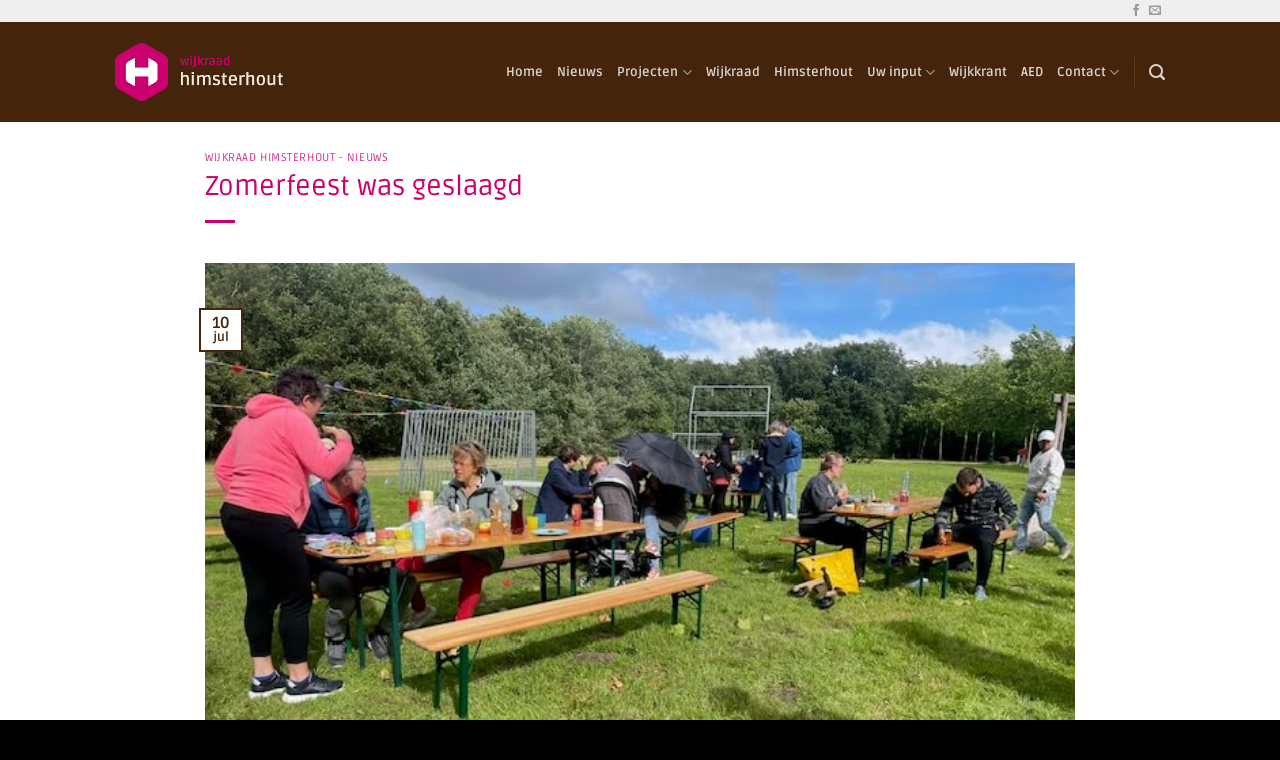

--- FILE ---
content_type: text/css
request_url: https://wijkraadhimsterhout.nl/wp-content/themes/vitality-forward-child/style.css?ver=3.19.11
body_size: 313
content:
/*
Theme Name: Wijkraad Himsterhout
Description: This is a child theme for Flatsome Theme
Author: UX Themes
Template: flatsome
Version: 3.19.11
*/

/*************** ADD CUSTOM CSS HERE.   ***************/


@media only screen and (max-width: 48em) {
/*************** ADD MOBILE ONLY CSS HERE  ***************/


}

--- FILE ---
content_type: text/plain
request_url: https://www.google-analytics.com/j/collect?v=1&_v=j102&a=1545413681&t=pageview&_s=1&dl=https%3A%2F%2Fwijkraadhimsterhout.nl%2Fzomerfeest%2F&ul=en-us%40posix&dt=Zomerfeest%20was%20geslaagd%20-%20Wijkraad%20Himsterhout&sr=1280x720&vp=1280x720&_u=YEBAAAABAAAAAC~&jid=1452146934&gjid=978542233&cid=1480194807.1768794997&tid=UA-70419973-1&_gid=485524768.1768794997&_r=1&_slc=1&gtm=45He61e1n81WMCZD2Fza200&gcd=13l3l3l3l1l1&dma=0&tag_exp=103116026~103200004~104527906~104528501~104684208~104684211~105391253~115616986~115938465~115938469~116744866~117041588&z=2015563343
body_size: -452
content:
2,cG-1KZEPMZH2R